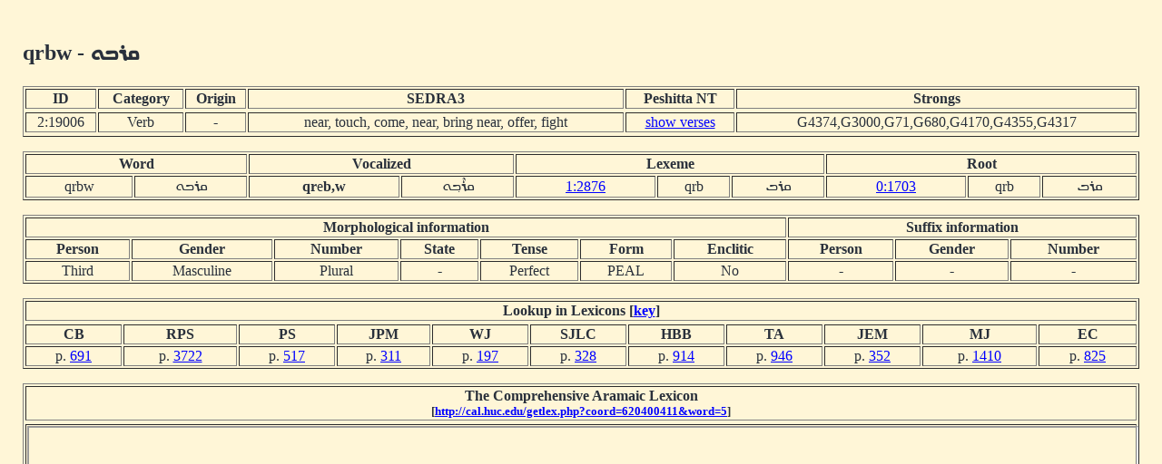

--- FILE ---
content_type: text/html; charset=UTF-8
request_url: http://dukhrana.com/lexicon/word.php?adr=2:19006&font=Estrangelo+Edessa&size=125%25&source=
body_size: 2100
content:
<!DOCTYPE HTML PUBLIC "-//W3C//DTD HTML 4.01 Transitional//EN" "http://www.w3.org/TR/html4/loose.dtd">
<!-- Copyright (c) Lars Lindgren 2006 - 2025. All rights reserved. -->
<html>
<head>
<title>Word 'qrbw'</title>
<meta http-equiv="Content-Type" content="text/html; charset=ISO-8859-1">
<link href="/dukhrana.css" rel="stylesheet" type="text/css">
<link href="/fonts/fonts_meltho.css" rel="stylesheet" type="text/css">
<link href="/fonts/fonts_ios.css" rel="stylesheet" type="text/css">
<script type="text/javascript">
<!--
function wopen(url, name, w, h)
{
  var win = window.open(url, name, 'width=' + w + ', height=' + h + ', ' + 'location=no, menubar=no, ' + 'status=no, toolbar=no, scrollbars=yes, resizable=yes');
  win.resizeTo(w, h);
  win.focus();
}
//-->
</script>
</head>
<body background="/images/styles/scripture_background_tile.jpg" bgcolor="#fff6d7" text="#29303B" link="#0000ff" alink="#ff0000" vlink="#aa00aa">
<table width="100%" cellpadding="15" align="center" class="scripture2">
<tr>
<td>
<h2>qrbw - <span dir="RTL" style='font-size:125%;font-family:"Estrangelo Edessa"'>&#1833;&#1834;&#1810;&#1816;</span></h2><table width="100%" class="scripture2" border="1"><tr align="center"><td><b>ID</b></td> <td><b>Category</b></td> <td><b>Origin</b></td> <td><b>SEDRA3</b></td> <td><b>Peshitta NT</b></td> <td><b>Strongs</b></td><tr><tr align="center"><td>2:19006</td> <td>Verb</td> <td>-</td> <td>near, touch, come, near, bring near, offer, fight</td> <td><a href="/peshitta/sedra_concordance.php?adr=2:19006&font=Estrangelo+Edessa&size=125%25&source=" target="popup" onClick="wopen('/peshitta/sedra_concordance.php?adr=2:19006&font=Estrangelo+Edessa&size=125%25&source=', 'popup_concordence', 1024, 512); return false;">show verses</a></td> <td>G4374,G3000,G71,G680,G4170,G4355,G4317</td><tr></table><p><table width="100%" class="scripture2" border="1"><tr align="center"><td colspan="2"><b>Word</b></td> <td colspan="2"><b>Vocalized</b></td> <td colspan="3"><b>Lexeme</b></td> <td colspan="3"><b>Root</b></td></tr><tr align="center"><td>qrbw</td> <td><span dir="RTL" style='font-size:125%;font-family:"Estrangelo Edessa"'>&#1833;&#1834;&#1810;&#1816;</span></td> <td><b>q</b><b>r</b>e<b>b</b><b>,</b><b>w</b></td> <td dir=RTL><span dir="RTL" style='font-size:125%;font-family:"Estrangelo Edessa"'>&#1833;&#1834;&#1846;&#1810;&#1858;&#1816;</span></td><td><a href="lexeme.php?adr=1:2876&font=Estrangelo+Edessa&size=125%25" target="popup" onClick="wopen('lexeme.php?adr=1:2876&font=Estrangelo+Edessa&size=125%25', 'popup_lexeme', 1024, 512); return false;">1:2876</a></td><td>qrb</td> <td dir=RTL><span dir="RTL" style='font-size:125%;font-family:"Estrangelo Edessa"'>&#1833;&#1834;&#1810;</span></td> <td><a href="root.php?adr=0:1703&font=Estrangelo+Edessa&size=125%25" target="popup" onClick="wopen('root.php?adr=0:1703&font=Estrangelo+Edessa&size=125%25', 'popup_root', 1024, 512); return false;">0:1703</a></td> <td>qrb</td> <td dir=RTL><span dir="RTL" style='font-size:125%;font-family:"Estrangelo Edessa"'>&#1833;&#1834;&#1810;</span></td></tr></table><p><table width="100%" class="scripture2" border="1"><tr align="center"><td colspan="7"><b>Morphological information</b></td> <td colspan="3"><b>Suffix information</b></td></tr><tr align="center"><td><b>Person</b></td> <td><b>Gender</b></td> <td><b>Number<b></td> <td><b>State</b></td> <td><b>Tense</b></td> <td><b>Form</b></td> <td><b>Enclitic</b></td> <td><b>Person</b></td> <td><b>Gender</b></td> <td><b>Number</b></td></tr><tr align="center"><td>Third</td> <td>Masculine</td> <td>Plural</td> <td>-</td> <td>Perfect</td> <td>PEAL</td> <td>No</td> <td>-</td> <td>-</td> <td>-</td></tr></table><p><table width="100%" class="scripture2" border="1"><tr align="center"><td colspan="11"><b>Lookup in Lexicons [<a href="lexicon_key.php" target="popup" onClick="wopen('lexicon_key.php', 'lexicon_key', 800, 475); return false;">key</a>]</b></td></td><tr><tr><td align="center"><b>CB</b></td><td align="center"><b>RPS</b></td><td align="center"><b>PS</b></td><td align="center"><b>JPM</b></td><td align="center"><b>WJ</b></td><td align="center"><b>SJLC</b></td><td align="center"><b>HBB</b></td><td align="center"><b>TA</b></td><td align="center"><b>JEM</b></td><td align="center"><b>MJ</b></td><td align="center"><b>EC</b></td></tr><tr><td><center>p. <a href="/lexicon/Brockelmann/page.php?p=691" target="popup" onClick="wopen('/lexicon/Brockelmann/page.php?p=691', 'popup_Brockelmann_691', 800, 1100); return false;">691</a></center></td><td><center>p. <a href="/lexicon/RPayneSmith/page.php?p=3722" target="popup" onClick="wopen('/lexicon/RPayneSmith/page.php?p=3722', 'popup_RPayneSmith_3722', 900, 1100); return false;">3722</a></center></td><td><center>p. <a href="/lexicon/PayneSmith/page.php?p=517" target="popup" onClick="wopen('/lexicon/PayneSmith/page.php?p=517', 'popup_PayneSmith_517', 850, 1100); return false;">517</a></center></td><!-- Margoliouth offset: 289 --><td><center>p. <a href="/lexicon/Margoliouth/page.php?p=311" target="popup" onClick="wopen('/lexicon/Margoliouth/page.php?p=311', 'popup_Margoliouth_311', 850, 1100); return false;">311</a></center></td><td><center>p. <a href="/lexicon/Jennings/page.php?p=197" target="popup" onClick="wopen('/lexicon/Jennings/page.php?p=197', 'popup_Jennings_197', 850, 1100); return false;">197</a></center></td><!-- Costaz offset: 306 --><td><center>p. <a href="/lexicon/Costaz/page.php?p=328" target="popup" onClick="wopen('/lexicon/Costaz/page.php?p=328', 'popup_Costaz_328', 850, 1100); return false;">328</a></center></td><!-- BarBahlul offset: 842 --><td><center>p. <a href="/lexicon/BarBahlul/page.php?p=914" target="popup" onClick="wopen('/lexicon/BarBahlul/page.php?p=914', 'popup_BarBahlul_914', 850, 1100); return false;">914</a></center></td><!-- Toma Audo offset: 878, 19200200 -->
<td><center>p. <a href="/lexicon/TomaAudo/page.php?p=946" target="popup" onClick="wopen('/lexicon/TomaAudo/page.php?p=946', 'popup_TomaAudo_946', 850, 1100); return false;">946</a></center></td><!-- Manna offset: 327 --><td><center>p. <a href="/lexicon/Manna/page.php?p=352" target="popup" onClick="wopen('/lexicon/Manna/page.php?p=352', 'popup_Manna_352', 1000, 900); return false;">352</a></center></td><td><center>p. <a href="/lexicon/Jastrow/page.php?p=1410" target="popup" onClick="wopen('/lexicon/Jastrow/page.php?p=1410', 'popup_Jastrow_1410', 800, 1100); return false;">1410</a></center></td><td><center>p. <a href="/lexicon/Castelli/page.php?p=825" target="popup" onClick="wopen('/lexicon/Castelli/page.php?p=825', 'popup_Castelli_825', 800, 1100); return false;">825</a></center></td></tr></table><p><table width="100%" class="scripture2" border="1"><tr align="center"><td><b>The Comprehensive Aramaic Lexicon<br><sup>[<a href="http://cal.huc.edu/getlex.php?coord=620400411&word=5" target="new">http://cal.huc.edu/getlex.php?coord=620400411&word=5</a>]</sup></td><tr>
<tr align="center"><td><iframe src="http://cal.huc.edu/getlex.php?coord=620400411&word=5" width="100%" height="480"></iframe></td><tr>
</table><!-- <br><sup>(NOTE! The vowel signs displayed in the syriac writing might not be a hundred percent accurate!)</sup> --><!--Page last modified: Friday June 20, 2025, 22:05:12 pm UTC-->
<p>
<center><sup>&copy; 2006-2025 Dukhrana Biblical Research</sup></center>
</td>
</tr>
</table>
</body>
</html>
